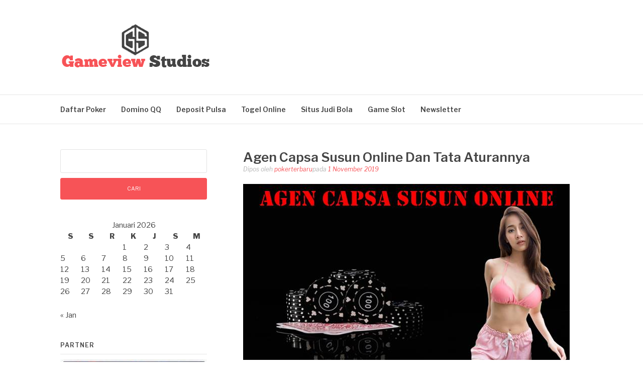

--- FILE ---
content_type: text/html; charset=UTF-8
request_url: http://www.gameviewstudios.com/agen-capsa-susun-online-dan-tata-aturannya/
body_size: 13565
content:
<!DOCTYPE html>
<html lang="id" prefix="og: https://ogp.me/ns#">
<head>
<meta charset="UTF-8">
<meta name="viewport" content="width=device-width, initial-scale=1">
<link rel="profile" href="http://gmpg.org/xfn/11">
<link rel="pingback" href="http://www.gameviewstudios.com/xmlrpc.php">


<!-- Optimasi Mesin Pencari oleh Rank Math - https://rankmath.com/ -->
<title>Agen Capsa Susun Online Dan Tata Aturannya - Daftar Poker IDN</title>
<meta name="description" content="permainan agen capsa susun online memiliki banyak pemain didalamnya serta banyak di minati oleh pemula dan profesional dan bukan hanya masyarakat Indonesia"/>
<meta name="robots" content="follow, index, max-snippet:-1, max-video-preview:-1, max-image-preview:large"/>
<link rel="canonical" href="http://www.gameviewstudios.com/agen-capsa-susun-online-dan-tata-aturannya/" />
<meta property="og:locale" content="id_ID" />
<meta property="og:type" content="article" />
<meta property="og:title" content="Agen Capsa Susun Online Dan Tata Aturannya - Daftar Poker IDN" />
<meta property="og:description" content="permainan agen capsa susun online memiliki banyak pemain didalamnya serta banyak di minati oleh pemula dan profesional dan bukan hanya masyarakat Indonesia" />
<meta property="og:url" content="http://www.gameviewstudios.com/agen-capsa-susun-online-dan-tata-aturannya/" />
<meta property="article:tag" content="agen judi" />
<meta property="article:tag" content="bandar judi" />
<meta property="article:tag" content="capsa susun" />
<meta property="article:tag" content="capsa susun online" />
<meta property="article:tag" content="daftar capsa susun" />
<meta property="article:tag" content="idnplay" />
<meta property="article:tag" content="judi online" />
<meta property="article:tag" content="situs capsa susun" />
<meta property="article:tag" content="situs judi" />
<meta property="article:section" content="Daftar Poker" />
<meta property="og:updated_time" content="2020-03-24T16:25:15+07:00" />
<meta property="og:image" content="http://www.gameviewstudios.com/wp-content/uploads/2019/11/Agen-Capsa-Susun-Online-Dan-Tata-Aturannya0.jpg" />
<meta property="og:image:width" content="650" />
<meta property="og:image:height" content="350" />
<meta property="og:image:alt" content="Agen Capsa Susun Online Dan Tata Aturannya" />
<meta property="og:image:type" content="image/jpeg" />
<meta property="article:published_time" content="2019-11-01T13:09:32+07:00" />
<meta property="article:modified_time" content="2020-03-24T16:25:15+07:00" />
<meta name="twitter:card" content="summary_large_image" />
<meta name="twitter:title" content="Agen Capsa Susun Online Dan Tata Aturannya - Daftar Poker IDN" />
<meta name="twitter:description" content="permainan agen capsa susun online memiliki banyak pemain didalamnya serta banyak di minati oleh pemula dan profesional dan bukan hanya masyarakat Indonesia" />
<meta name="twitter:image" content="http://www.gameviewstudios.com/wp-content/uploads/2019/11/Agen-Capsa-Susun-Online-Dan-Tata-Aturannya0.jpg" />
<meta name="twitter:label1" content="Ditulis oleh" />
<meta name="twitter:data1" content="pokerterbaru" />
<meta name="twitter:label2" content="Waktunya membaca" />
<meta name="twitter:data2" content="3 menit" />
<script type="application/ld+json" class="rank-math-schema">{"@context":"https://schema.org","@graph":[{"@type":"Organization","@id":"http://www.gameviewstudios.com/#organization","name":"Daftar Poker &amp; Domino QQ Online Pakai Pulsa Terbaru Indonesia"},{"@type":"WebSite","@id":"http://www.gameviewstudios.com/#website","url":"http://www.gameviewstudios.com","publisher":{"@id":"http://www.gameviewstudios.com/#organization"},"inLanguage":"id"},{"@type":"ImageObject","@id":"http://www.gameviewstudios.com/wp-content/uploads/2019/11/Agen-Capsa-Susun-Online-Dan-Tata-Aturannya0.jpg","url":"http://www.gameviewstudios.com/wp-content/uploads/2019/11/Agen-Capsa-Susun-Online-Dan-Tata-Aturannya0.jpg","width":"650","height":"350","caption":"Agen Capsa Susun Online Dan Tata Aturannya","inLanguage":"id"},{"@type":"WebPage","@id":"http://www.gameviewstudios.com/agen-capsa-susun-online-dan-tata-aturannya/#webpage","url":"http://www.gameviewstudios.com/agen-capsa-susun-online-dan-tata-aturannya/","name":"Agen Capsa Susun Online Dan Tata Aturannya - Daftar Poker IDN","datePublished":"2019-11-01T13:09:32+07:00","dateModified":"2020-03-24T16:25:15+07:00","isPartOf":{"@id":"http://www.gameviewstudios.com/#website"},"primaryImageOfPage":{"@id":"http://www.gameviewstudios.com/wp-content/uploads/2019/11/Agen-Capsa-Susun-Online-Dan-Tata-Aturannya0.jpg"},"inLanguage":"id"},{"@type":"Person","@id":"http://www.gameviewstudios.com/author/pokerterbaru/","name":"pokerterbaru","url":"http://www.gameviewstudios.com/author/pokerterbaru/","image":{"@type":"ImageObject","@id":"http://1.gravatar.com/avatar/add4aa8169cfe1807460ac70e03c1fa1?s=96&amp;d=mm&amp;r=g","url":"http://1.gravatar.com/avatar/add4aa8169cfe1807460ac70e03c1fa1?s=96&amp;d=mm&amp;r=g","caption":"pokerterbaru","inLanguage":"id"},"worksFor":{"@id":"http://www.gameviewstudios.com/#organization"}},{"@type":"BlogPosting","headline":"Agen Capsa Susun Online Dan Tata Aturannya - Daftar Poker IDN","keywords":"agen capsa susun online","datePublished":"2019-11-01T13:09:32+07:00","dateModified":"2020-03-24T16:25:15+07:00","author":{"@id":"http://www.gameviewstudios.com/author/pokerterbaru/","name":"pokerterbaru"},"publisher":{"@id":"http://www.gameviewstudios.com/#organization"},"description":"permainan agen capsa susun online memiliki banyak pemain didalamnya serta banyak di minati oleh pemula dan profesional dan bukan hanya masyarakat Indonesia","name":"Agen Capsa Susun Online Dan Tata Aturannya - Daftar Poker IDN","@id":"http://www.gameviewstudios.com/agen-capsa-susun-online-dan-tata-aturannya/#richSnippet","isPartOf":{"@id":"http://www.gameviewstudios.com/agen-capsa-susun-online-dan-tata-aturannya/#webpage"},"image":{"@id":"http://www.gameviewstudios.com/wp-content/uploads/2019/11/Agen-Capsa-Susun-Online-Dan-Tata-Aturannya0.jpg"},"inLanguage":"id","mainEntityOfPage":{"@id":"http://www.gameviewstudios.com/agen-capsa-susun-online-dan-tata-aturannya/#webpage"}}]}</script>
<!-- /Plugin WordPress Rank Math SEO -->

<link rel="amphtml" href="http://www.gameviewstudios.com/agen-capsa-susun-online-dan-tata-aturannya/amp/" /><meta name="generator" content="AMP for WP 1.1.11"/><link rel='dns-prefetch' href='//widgetlogic.org' />
<link rel='dns-prefetch' href='//fonts.googleapis.com' />
<script type="text/javascript">
/* <![CDATA[ */
window._wpemojiSettings = {"baseUrl":"https:\/\/s.w.org\/images\/core\/emoji\/15.0.3\/72x72\/","ext":".png","svgUrl":"https:\/\/s.w.org\/images\/core\/emoji\/15.0.3\/svg\/","svgExt":".svg","source":{"concatemoji":"http:\/\/www.gameviewstudios.com\/wp-includes\/js\/wp-emoji-release.min.js?ver=6dac05ce7917f37e0c34bd68ccc8c16e"}};
/*! This file is auto-generated */
!function(i,n){var o,s,e;function c(e){try{var t={supportTests:e,timestamp:(new Date).valueOf()};sessionStorage.setItem(o,JSON.stringify(t))}catch(e){}}function p(e,t,n){e.clearRect(0,0,e.canvas.width,e.canvas.height),e.fillText(t,0,0);var t=new Uint32Array(e.getImageData(0,0,e.canvas.width,e.canvas.height).data),r=(e.clearRect(0,0,e.canvas.width,e.canvas.height),e.fillText(n,0,0),new Uint32Array(e.getImageData(0,0,e.canvas.width,e.canvas.height).data));return t.every(function(e,t){return e===r[t]})}function u(e,t,n){switch(t){case"flag":return n(e,"\ud83c\udff3\ufe0f\u200d\u26a7\ufe0f","\ud83c\udff3\ufe0f\u200b\u26a7\ufe0f")?!1:!n(e,"\ud83c\uddfa\ud83c\uddf3","\ud83c\uddfa\u200b\ud83c\uddf3")&&!n(e,"\ud83c\udff4\udb40\udc67\udb40\udc62\udb40\udc65\udb40\udc6e\udb40\udc67\udb40\udc7f","\ud83c\udff4\u200b\udb40\udc67\u200b\udb40\udc62\u200b\udb40\udc65\u200b\udb40\udc6e\u200b\udb40\udc67\u200b\udb40\udc7f");case"emoji":return!n(e,"\ud83d\udc26\u200d\u2b1b","\ud83d\udc26\u200b\u2b1b")}return!1}function f(e,t,n){var r="undefined"!=typeof WorkerGlobalScope&&self instanceof WorkerGlobalScope?new OffscreenCanvas(300,150):i.createElement("canvas"),a=r.getContext("2d",{willReadFrequently:!0}),o=(a.textBaseline="top",a.font="600 32px Arial",{});return e.forEach(function(e){o[e]=t(a,e,n)}),o}function t(e){var t=i.createElement("script");t.src=e,t.defer=!0,i.head.appendChild(t)}"undefined"!=typeof Promise&&(o="wpEmojiSettingsSupports",s=["flag","emoji"],n.supports={everything:!0,everythingExceptFlag:!0},e=new Promise(function(e){i.addEventListener("DOMContentLoaded",e,{once:!0})}),new Promise(function(t){var n=function(){try{var e=JSON.parse(sessionStorage.getItem(o));if("object"==typeof e&&"number"==typeof e.timestamp&&(new Date).valueOf()<e.timestamp+604800&&"object"==typeof e.supportTests)return e.supportTests}catch(e){}return null}();if(!n){if("undefined"!=typeof Worker&&"undefined"!=typeof OffscreenCanvas&&"undefined"!=typeof URL&&URL.createObjectURL&&"undefined"!=typeof Blob)try{var e="postMessage("+f.toString()+"("+[JSON.stringify(s),u.toString(),p.toString()].join(",")+"));",r=new Blob([e],{type:"text/javascript"}),a=new Worker(URL.createObjectURL(r),{name:"wpTestEmojiSupports"});return void(a.onmessage=function(e){c(n=e.data),a.terminate(),t(n)})}catch(e){}c(n=f(s,u,p))}t(n)}).then(function(e){for(var t in e)n.supports[t]=e[t],n.supports.everything=n.supports.everything&&n.supports[t],"flag"!==t&&(n.supports.everythingExceptFlag=n.supports.everythingExceptFlag&&n.supports[t]);n.supports.everythingExceptFlag=n.supports.everythingExceptFlag&&!n.supports.flag,n.DOMReady=!1,n.readyCallback=function(){n.DOMReady=!0}}).then(function(){return e}).then(function(){var e;n.supports.everything||(n.readyCallback(),(e=n.source||{}).concatemoji?t(e.concatemoji):e.wpemoji&&e.twemoji&&(t(e.twemoji),t(e.wpemoji)))}))}((window,document),window._wpemojiSettings);
/* ]]> */
</script>
<style id='wp-emoji-styles-inline-css' type='text/css'>

	img.wp-smiley, img.emoji {
		display: inline !important;
		border: none !important;
		box-shadow: none !important;
		height: 1em !important;
		width: 1em !important;
		margin: 0 0.07em !important;
		vertical-align: -0.1em !important;
		background: none !important;
		padding: 0 !important;
	}
</style>
<link rel='stylesheet' id='wp-block-library-css' href='http://www.gameviewstudios.com/wp-includes/css/dist/block-library/style.min.css?ver=6dac05ce7917f37e0c34bd68ccc8c16e' type='text/css' media='all' />
<style id='wp-block-library-theme-inline-css' type='text/css'>
.wp-block-audio :where(figcaption){color:#555;font-size:13px;text-align:center}.is-dark-theme .wp-block-audio :where(figcaption){color:#ffffffa6}.wp-block-audio{margin:0 0 1em}.wp-block-code{border:1px solid #ccc;border-radius:4px;font-family:Menlo,Consolas,monaco,monospace;padding:.8em 1em}.wp-block-embed :where(figcaption){color:#555;font-size:13px;text-align:center}.is-dark-theme .wp-block-embed :where(figcaption){color:#ffffffa6}.wp-block-embed{margin:0 0 1em}.blocks-gallery-caption{color:#555;font-size:13px;text-align:center}.is-dark-theme .blocks-gallery-caption{color:#ffffffa6}:root :where(.wp-block-image figcaption){color:#555;font-size:13px;text-align:center}.is-dark-theme :root :where(.wp-block-image figcaption){color:#ffffffa6}.wp-block-image{margin:0 0 1em}.wp-block-pullquote{border-bottom:4px solid;border-top:4px solid;color:currentColor;margin-bottom:1.75em}.wp-block-pullquote cite,.wp-block-pullquote footer,.wp-block-pullquote__citation{color:currentColor;font-size:.8125em;font-style:normal;text-transform:uppercase}.wp-block-quote{border-left:.25em solid;margin:0 0 1.75em;padding-left:1em}.wp-block-quote cite,.wp-block-quote footer{color:currentColor;font-size:.8125em;font-style:normal;position:relative}.wp-block-quote.has-text-align-right{border-left:none;border-right:.25em solid;padding-left:0;padding-right:1em}.wp-block-quote.has-text-align-center{border:none;padding-left:0}.wp-block-quote.is-large,.wp-block-quote.is-style-large,.wp-block-quote.is-style-plain{border:none}.wp-block-search .wp-block-search__label{font-weight:700}.wp-block-search__button{border:1px solid #ccc;padding:.375em .625em}:where(.wp-block-group.has-background){padding:1.25em 2.375em}.wp-block-separator.has-css-opacity{opacity:.4}.wp-block-separator{border:none;border-bottom:2px solid;margin-left:auto;margin-right:auto}.wp-block-separator.has-alpha-channel-opacity{opacity:1}.wp-block-separator:not(.is-style-wide):not(.is-style-dots){width:100px}.wp-block-separator.has-background:not(.is-style-dots){border-bottom:none;height:1px}.wp-block-separator.has-background:not(.is-style-wide):not(.is-style-dots){height:2px}.wp-block-table{margin:0 0 1em}.wp-block-table td,.wp-block-table th{word-break:normal}.wp-block-table :where(figcaption){color:#555;font-size:13px;text-align:center}.is-dark-theme .wp-block-table :where(figcaption){color:#ffffffa6}.wp-block-video :where(figcaption){color:#555;font-size:13px;text-align:center}.is-dark-theme .wp-block-video :where(figcaption){color:#ffffffa6}.wp-block-video{margin:0 0 1em}:root :where(.wp-block-template-part.has-background){margin-bottom:0;margin-top:0;padding:1.25em 2.375em}
</style>
<link rel='stylesheet' id='block-widget-css' href='http://www.gameviewstudios.com/wp-content/plugins/widget-logic/block_widget/css/widget.css?ver=1768235879' type='text/css' media='all' />
<style id='classic-theme-styles-inline-css' type='text/css'>
/*! This file is auto-generated */
.wp-block-button__link{color:#fff;background-color:#32373c;border-radius:9999px;box-shadow:none;text-decoration:none;padding:calc(.667em + 2px) calc(1.333em + 2px);font-size:1.125em}.wp-block-file__button{background:#32373c;color:#fff;text-decoration:none}
</style>
<style id='global-styles-inline-css' type='text/css'>
:root{--wp--preset--aspect-ratio--square: 1;--wp--preset--aspect-ratio--4-3: 4/3;--wp--preset--aspect-ratio--3-4: 3/4;--wp--preset--aspect-ratio--3-2: 3/2;--wp--preset--aspect-ratio--2-3: 2/3;--wp--preset--aspect-ratio--16-9: 16/9;--wp--preset--aspect-ratio--9-16: 9/16;--wp--preset--color--black: #000000;--wp--preset--color--cyan-bluish-gray: #abb8c3;--wp--preset--color--white: #ffffff;--wp--preset--color--pale-pink: #f78da7;--wp--preset--color--vivid-red: #cf2e2e;--wp--preset--color--luminous-vivid-orange: #ff6900;--wp--preset--color--luminous-vivid-amber: #fcb900;--wp--preset--color--light-green-cyan: #7bdcb5;--wp--preset--color--vivid-green-cyan: #00d084;--wp--preset--color--pale-cyan-blue: #8ed1fc;--wp--preset--color--vivid-cyan-blue: #0693e3;--wp--preset--color--vivid-purple: #9b51e0;--wp--preset--gradient--vivid-cyan-blue-to-vivid-purple: linear-gradient(135deg,rgba(6,147,227,1) 0%,rgb(155,81,224) 100%);--wp--preset--gradient--light-green-cyan-to-vivid-green-cyan: linear-gradient(135deg,rgb(122,220,180) 0%,rgb(0,208,130) 100%);--wp--preset--gradient--luminous-vivid-amber-to-luminous-vivid-orange: linear-gradient(135deg,rgba(252,185,0,1) 0%,rgba(255,105,0,1) 100%);--wp--preset--gradient--luminous-vivid-orange-to-vivid-red: linear-gradient(135deg,rgba(255,105,0,1) 0%,rgb(207,46,46) 100%);--wp--preset--gradient--very-light-gray-to-cyan-bluish-gray: linear-gradient(135deg,rgb(238,238,238) 0%,rgb(169,184,195) 100%);--wp--preset--gradient--cool-to-warm-spectrum: linear-gradient(135deg,rgb(74,234,220) 0%,rgb(151,120,209) 20%,rgb(207,42,186) 40%,rgb(238,44,130) 60%,rgb(251,105,98) 80%,rgb(254,248,76) 100%);--wp--preset--gradient--blush-light-purple: linear-gradient(135deg,rgb(255,206,236) 0%,rgb(152,150,240) 100%);--wp--preset--gradient--blush-bordeaux: linear-gradient(135deg,rgb(254,205,165) 0%,rgb(254,45,45) 50%,rgb(107,0,62) 100%);--wp--preset--gradient--luminous-dusk: linear-gradient(135deg,rgb(255,203,112) 0%,rgb(199,81,192) 50%,rgb(65,88,208) 100%);--wp--preset--gradient--pale-ocean: linear-gradient(135deg,rgb(255,245,203) 0%,rgb(182,227,212) 50%,rgb(51,167,181) 100%);--wp--preset--gradient--electric-grass: linear-gradient(135deg,rgb(202,248,128) 0%,rgb(113,206,126) 100%);--wp--preset--gradient--midnight: linear-gradient(135deg,rgb(2,3,129) 0%,rgb(40,116,252) 100%);--wp--preset--font-size--small: 13px;--wp--preset--font-size--medium: 20px;--wp--preset--font-size--large: 36px;--wp--preset--font-size--x-large: 42px;--wp--preset--spacing--20: 0.44rem;--wp--preset--spacing--30: 0.67rem;--wp--preset--spacing--40: 1rem;--wp--preset--spacing--50: 1.5rem;--wp--preset--spacing--60: 2.25rem;--wp--preset--spacing--70: 3.38rem;--wp--preset--spacing--80: 5.06rem;--wp--preset--shadow--natural: 6px 6px 9px rgba(0, 0, 0, 0.2);--wp--preset--shadow--deep: 12px 12px 50px rgba(0, 0, 0, 0.4);--wp--preset--shadow--sharp: 6px 6px 0px rgba(0, 0, 0, 0.2);--wp--preset--shadow--outlined: 6px 6px 0px -3px rgba(255, 255, 255, 1), 6px 6px rgba(0, 0, 0, 1);--wp--preset--shadow--crisp: 6px 6px 0px rgba(0, 0, 0, 1);}:where(.is-layout-flex){gap: 0.5em;}:where(.is-layout-grid){gap: 0.5em;}body .is-layout-flex{display: flex;}.is-layout-flex{flex-wrap: wrap;align-items: center;}.is-layout-flex > :is(*, div){margin: 0;}body .is-layout-grid{display: grid;}.is-layout-grid > :is(*, div){margin: 0;}:where(.wp-block-columns.is-layout-flex){gap: 2em;}:where(.wp-block-columns.is-layout-grid){gap: 2em;}:where(.wp-block-post-template.is-layout-flex){gap: 1.25em;}:where(.wp-block-post-template.is-layout-grid){gap: 1.25em;}.has-black-color{color: var(--wp--preset--color--black) !important;}.has-cyan-bluish-gray-color{color: var(--wp--preset--color--cyan-bluish-gray) !important;}.has-white-color{color: var(--wp--preset--color--white) !important;}.has-pale-pink-color{color: var(--wp--preset--color--pale-pink) !important;}.has-vivid-red-color{color: var(--wp--preset--color--vivid-red) !important;}.has-luminous-vivid-orange-color{color: var(--wp--preset--color--luminous-vivid-orange) !important;}.has-luminous-vivid-amber-color{color: var(--wp--preset--color--luminous-vivid-amber) !important;}.has-light-green-cyan-color{color: var(--wp--preset--color--light-green-cyan) !important;}.has-vivid-green-cyan-color{color: var(--wp--preset--color--vivid-green-cyan) !important;}.has-pale-cyan-blue-color{color: var(--wp--preset--color--pale-cyan-blue) !important;}.has-vivid-cyan-blue-color{color: var(--wp--preset--color--vivid-cyan-blue) !important;}.has-vivid-purple-color{color: var(--wp--preset--color--vivid-purple) !important;}.has-black-background-color{background-color: var(--wp--preset--color--black) !important;}.has-cyan-bluish-gray-background-color{background-color: var(--wp--preset--color--cyan-bluish-gray) !important;}.has-white-background-color{background-color: var(--wp--preset--color--white) !important;}.has-pale-pink-background-color{background-color: var(--wp--preset--color--pale-pink) !important;}.has-vivid-red-background-color{background-color: var(--wp--preset--color--vivid-red) !important;}.has-luminous-vivid-orange-background-color{background-color: var(--wp--preset--color--luminous-vivid-orange) !important;}.has-luminous-vivid-amber-background-color{background-color: var(--wp--preset--color--luminous-vivid-amber) !important;}.has-light-green-cyan-background-color{background-color: var(--wp--preset--color--light-green-cyan) !important;}.has-vivid-green-cyan-background-color{background-color: var(--wp--preset--color--vivid-green-cyan) !important;}.has-pale-cyan-blue-background-color{background-color: var(--wp--preset--color--pale-cyan-blue) !important;}.has-vivid-cyan-blue-background-color{background-color: var(--wp--preset--color--vivid-cyan-blue) !important;}.has-vivid-purple-background-color{background-color: var(--wp--preset--color--vivid-purple) !important;}.has-black-border-color{border-color: var(--wp--preset--color--black) !important;}.has-cyan-bluish-gray-border-color{border-color: var(--wp--preset--color--cyan-bluish-gray) !important;}.has-white-border-color{border-color: var(--wp--preset--color--white) !important;}.has-pale-pink-border-color{border-color: var(--wp--preset--color--pale-pink) !important;}.has-vivid-red-border-color{border-color: var(--wp--preset--color--vivid-red) !important;}.has-luminous-vivid-orange-border-color{border-color: var(--wp--preset--color--luminous-vivid-orange) !important;}.has-luminous-vivid-amber-border-color{border-color: var(--wp--preset--color--luminous-vivid-amber) !important;}.has-light-green-cyan-border-color{border-color: var(--wp--preset--color--light-green-cyan) !important;}.has-vivid-green-cyan-border-color{border-color: var(--wp--preset--color--vivid-green-cyan) !important;}.has-pale-cyan-blue-border-color{border-color: var(--wp--preset--color--pale-cyan-blue) !important;}.has-vivid-cyan-blue-border-color{border-color: var(--wp--preset--color--vivid-cyan-blue) !important;}.has-vivid-purple-border-color{border-color: var(--wp--preset--color--vivid-purple) !important;}.has-vivid-cyan-blue-to-vivid-purple-gradient-background{background: var(--wp--preset--gradient--vivid-cyan-blue-to-vivid-purple) !important;}.has-light-green-cyan-to-vivid-green-cyan-gradient-background{background: var(--wp--preset--gradient--light-green-cyan-to-vivid-green-cyan) !important;}.has-luminous-vivid-amber-to-luminous-vivid-orange-gradient-background{background: var(--wp--preset--gradient--luminous-vivid-amber-to-luminous-vivid-orange) !important;}.has-luminous-vivid-orange-to-vivid-red-gradient-background{background: var(--wp--preset--gradient--luminous-vivid-orange-to-vivid-red) !important;}.has-very-light-gray-to-cyan-bluish-gray-gradient-background{background: var(--wp--preset--gradient--very-light-gray-to-cyan-bluish-gray) !important;}.has-cool-to-warm-spectrum-gradient-background{background: var(--wp--preset--gradient--cool-to-warm-spectrum) !important;}.has-blush-light-purple-gradient-background{background: var(--wp--preset--gradient--blush-light-purple) !important;}.has-blush-bordeaux-gradient-background{background: var(--wp--preset--gradient--blush-bordeaux) !important;}.has-luminous-dusk-gradient-background{background: var(--wp--preset--gradient--luminous-dusk) !important;}.has-pale-ocean-gradient-background{background: var(--wp--preset--gradient--pale-ocean) !important;}.has-electric-grass-gradient-background{background: var(--wp--preset--gradient--electric-grass) !important;}.has-midnight-gradient-background{background: var(--wp--preset--gradient--midnight) !important;}.has-small-font-size{font-size: var(--wp--preset--font-size--small) !important;}.has-medium-font-size{font-size: var(--wp--preset--font-size--medium) !important;}.has-large-font-size{font-size: var(--wp--preset--font-size--large) !important;}.has-x-large-font-size{font-size: var(--wp--preset--font-size--x-large) !important;}
:where(.wp-block-post-template.is-layout-flex){gap: 1.25em;}:where(.wp-block-post-template.is-layout-grid){gap: 1.25em;}
:where(.wp-block-columns.is-layout-flex){gap: 2em;}:where(.wp-block-columns.is-layout-grid){gap: 2em;}
:root :where(.wp-block-pullquote){font-size: 1.5em;line-height: 1.6;}
</style>
<link rel='stylesheet' id='contact-form-7-css' href='http://www.gameviewstudios.com/wp-content/plugins/contact-form-7/includes/css/styles.css?ver=6.0.6' type='text/css' media='all' />
<link rel='stylesheet' id='SFSImainCss-css' href='http://www.gameviewstudios.com/wp-content/plugins/ultimate-social-media-icons/css/sfsi-style.css?ver=2.9.6' type='text/css' media='all' />
<link rel='stylesheet' id='fashify-fonts-css' href='https://fonts.googleapis.com/css?family=Libre+Franklin%3A300%2C300i%2C400%2C400i%2C600%2C600i%2C800%2C800i&#038;subset=latin%2Clatin-ext' type='text/css' media='all' />
<link rel='stylesheet' id='font-awesome-css' href='http://www.gameviewstudios.com/wp-content/themes/fashify/assets/css/font-awesome.min.css?ver=4.5' type='text/css' media='all' />
<link rel='stylesheet' id='fashify-style-css' href='http://www.gameviewstudios.com/wp-content/themes/fashify/style.css?ver=6dac05ce7917f37e0c34bd68ccc8c16e' type='text/css' media='all' />
<style id='fashify-style-inline-css' type='text/css'>

				.entry-meta a,
				.main-navigation a:hover,
				.main-navigation .current-menu-item > a,
				.main-navigation .current-menu-ancestor > a,
				.widget_tag_cloud a:hover,
                a:hover,
				.social-links ul a:hover::before
				 {
					 color : #f75357;
				 }
				.wp-block-search .wp-block-search__button,
				button, input[type="button"], input[type="reset"], input[type="submit"]{
                    background: #f75357;
					border-color : #f75357;
                }
				.widget_tag_cloud a:hover { border-color : #f75357;}
                .main-navigation a,
				h1.entry-title,
				.widget-title,
				.footer-staff-picks h3,
				.navigation .current
				{
                	color: #444;
                }
                button:hover, input[type="button"]:hover,
				input[type="reset"]:hover,
				input[type="submit"]:hover {
                        background: #444;
						border-color: #444;
                }
</style>
<script type="text/javascript" src="http://www.gameviewstudios.com/wp-includes/js/jquery/jquery.min.js?ver=3.7.1" id="jquery-core-js"></script>
<script type="text/javascript" src="http://www.gameviewstudios.com/wp-includes/js/jquery/jquery-migrate.min.js?ver=3.4.1" id="jquery-migrate-js"></script>
<link rel="https://api.w.org/" href="http://www.gameviewstudios.com/wp-json/" /><link rel="alternate" title="JSON" type="application/json" href="http://www.gameviewstudios.com/wp-json/wp/v2/posts/26" /><link rel="EditURI" type="application/rsd+xml" title="RSD" href="http://www.gameviewstudios.com/xmlrpc.php?rsd" />

<link rel='shortlink' href='http://www.gameviewstudios.com/?p=26' />
<link rel="alternate" title="oEmbed (JSON)" type="application/json+oembed" href="http://www.gameviewstudios.com/wp-json/oembed/1.0/embed?url=http%3A%2F%2Fwww.gameviewstudios.com%2Fagen-capsa-susun-online-dan-tata-aturannya%2F" />
<link rel="alternate" title="oEmbed (XML)" type="text/xml+oembed" href="http://www.gameviewstudios.com/wp-json/oembed/1.0/embed?url=http%3A%2F%2Fwww.gameviewstudios.com%2Fagen-capsa-susun-online-dan-tata-aturannya%2F&#038;format=xml" />
<meta name="follow.[base64]" content="fKEMhLRbhCY7FmslQuQ2"/>	<style type="text/css">
			.site-title,
		.site-description {
			position: absolute;
			clip: rect(1px, 1px, 1px, 1px);
		}
		</style>
	<link rel="icon" href="http://www.gameviewstudios.com/wp-content/uploads/2019/10/fav1-150x150.png" sizes="32x32" />
<link rel="icon" href="http://www.gameviewstudios.com/wp-content/uploads/2019/10/fav1-229x229.png" sizes="192x192" />
<link rel="apple-touch-icon" href="http://www.gameviewstudios.com/wp-content/uploads/2019/10/fav1-229x229.png" />
<meta name="msapplication-TileImage" content="http://www.gameviewstudios.com/wp-content/uploads/2019/10/fav1.png" />
</head>

<body class="post-template-default single single-post postid-26 single-format-standard wp-custom-logo wp-embed-responsive sfsi_actvite_theme_default">


<div id="page" class="site">
	<a class="skip-link screen-reader-text" href="#main">Lompat ke konten</a>

	<header id="masthead" class="site-header" role="banner">
		<div class="container">

			<div class="site-branding">

								<div class="site-logo">
					<a href="http://www.gameviewstudios.com/" class="custom-logo-link" rel="home"><img width="300" height="92" src="http://www.gameviewstudios.com/wp-content/uploads/2019/10/logo1.png" class="custom-logo" alt="Daftar Poker &amp; Domino QQ Online Pakai Pulsa Terbaru Indonesia" decoding="async" /></a>				</div>
				
									<p class="site-title"><a href="http://www.gameviewstudios.com/" rel="home">Daftar Poker &amp; Domino QQ Online Pakai Pulsa Terbaru Indonesia</a></p>
				
			</div><!-- .site-branding -->

			<div class="social-menu">
							</div>

		</div>

	</header><!-- #masthead -->

	<nav id="site-navigation" class="main-navigation" role="navigation">
		<div class="container">

			<button class="menu-toggle" aria-controls="top-menu" aria-expanded="false">Menu</button>
			<div class="menu-menu-container"><ul id="primary-menu" class="menu"><li id="menu-item-23" class="menu-item menu-item-type-taxonomy menu-item-object-category current-post-ancestor current-menu-parent current-post-parent menu-item-23"><a href="http://www.gameviewstudios.com/category/daftar-poker/">Daftar Poker</a></li>
<li id="menu-item-24" class="menu-item menu-item-type-taxonomy menu-item-object-category menu-item-24"><a href="http://www.gameviewstudios.com/category/domino-qq/">Domino QQ</a></li>
<li id="menu-item-25" class="menu-item menu-item-type-taxonomy menu-item-object-category menu-item-25"><a href="http://www.gameviewstudios.com/category/deposit-pulsa/">Deposit Pulsa</a></li>
<li id="menu-item-75" class="menu-item menu-item-type-taxonomy menu-item-object-category menu-item-75"><a href="http://www.gameviewstudios.com/category/togel-online/">Togel Online</a></li>
<li id="menu-item-81" class="menu-item menu-item-type-taxonomy menu-item-object-category menu-item-81"><a href="http://www.gameviewstudios.com/category/situs-judi-bola/">Situs Judi Bola</a></li>
<li id="menu-item-86" class="menu-item menu-item-type-taxonomy menu-item-object-category menu-item-86"><a href="http://www.gameviewstudios.com/category/game-slot/">Game Slot</a></li>
<li id="menu-item-20" class="menu-item menu-item-type-post_type menu-item-object-page menu-item-20"><a href="http://www.gameviewstudios.com/newsletter/">Newsletter</a></li>
</ul></div>
		</div>
	</nav><!-- #site-navigation -->

	<div id="content" class="site-content">

<div class="container left-sidebar">
	<div id="primary" class="content-area">
		<main id="main" class="site-main" role="main">

		<article id="post-26" class="post-26 post type-post status-publish format-standard has-post-thumbnail hentry category-daftar-poker tag-agen-judi tag-bandar-judi tag-capsa-susun tag-capsa-susun-online tag-daftar-capsa-susun tag-idnplay tag-judi-online tag-situs-capsa-susun tag-situs-judi">
	<header class="entry-header">
		<h1 class="entry-title">Agen Capsa Susun Online Dan Tata Aturannya</h1>
		<div class="entry-meta">
			<span class="byline"> Dipos oleh <span class="author vcard"><a class="url fn n" href="http://www.gameviewstudios.com/author/pokerterbaru/">pokerterbaru</a></span></span><span class="posted-on">pada <a href="http://www.gameviewstudios.com/agen-capsa-susun-online-dan-tata-aturannya/" rel="bookmark"><time class="entry-date published" datetime="2019-11-01T13:09:32+07:00">1 November 2019</time><time class="updated" datetime="2020-03-24T16:25:15+07:00">24 Maret 2020</time></a></span>		</div><!-- .entry-meta -->
	</header><!-- .entry-header -->

        <div class="entry-thumb">
        <img width="650" height="350" src="http://www.gameviewstudios.com/wp-content/uploads/2019/11/Agen-Capsa-Susun-Online-Dan-Tata-Aturannya0.jpg" class="attachment-full size-full wp-post-image" alt="Agen Capsa Susun Online Dan Tata Aturannya" decoding="async" fetchpriority="high" srcset="http://www.gameviewstudios.com/wp-content/uploads/2019/11/Agen-Capsa-Susun-Online-Dan-Tata-Aturannya0.jpg 650w, http://www.gameviewstudios.com/wp-content/uploads/2019/11/Agen-Capsa-Susun-Online-Dan-Tata-Aturannya0-300x162.jpg 300w" sizes="(max-width: 650px) 100vw, 650px" />    </div>
    
	<div class="entry-content">
		<p style="text-align: justify;"><a href="http://www.gameviewstudios.com/agen-capsa-susun-online-dan-tata-aturannya/"><strong>Agen Capsa Susun Online</strong></a> Dan Tata Aturannya &#8211; Siapa yang tidak tahu permainan judi poker. Semua pasti sudah tahu apa itu permainan judi poker. Dari yang tidak pernah bermain sampai yang sudah sering bermain pasti mengenal permainan yang satu ini sebab sudah tersebar diberbagai dunia digital. Permainan judi poker ini memiliki banyak pemain didalamnya dan bukan hanya masyarakat Indonesia. Yang terlibat dalam permainan ini akan tetapi sampai mancanegara pun ikut andil didalam permainan ini. Sebab memang pada awal mulanya permainan judi poker ini dibawah oleh orang luar negeri datang masuk ke Indonesia.</p>
<h2 style="text-align: center;">Agen Capsa Susun Online Dan Tata Aturannya</h2>
<p style="text-align: justify;">Makanya tidak heran jika permainan judi ini sudah menjamur kemana-mana di seluruh penjuru dunia. Meskipun permainan ini tidak lega diseluruh Negara. Akan tetapi tetap saja bisa dimainkan dengan mudahnya diberbagai Negara yang melarang permainan judi ini. Salah satu Negara yang melarang adalah Negara kita sendiri yaitu Indonesia akan tetapi. Buktinya semakin banyak agen judi poker online ini yang berkeliaran bebas di dunia maya. Dan hal itu yang membuat para pemainnya tidak perlu susah payah untuk pergi ke casino luar negeri hanya untuk bermain judi saja.</p>
<p style="text-align: justify;">Bagi anda yang hanya mengetahui judi poker secara umum. Ternyata judi poker ada beberapa jenis permainan didalamnya. Sehingga anda bisa dengan bebas memilih mau bermain jenis permainan poker yang mana sesuai dengan keinginan dan kemampuan anda.</p>
<p style="text-align: justify;">Beberapa jenis itu diantaranya adalah judi capsa susun, domino, bandarq, super ten, omaha, ceme dan masih banyak lagi. Namun, dari beberapa jenis permainan poker online tersebut pasti ada beberapa jenis permainan yang menjadi favorit bagi para pemain. Dan salah satu permainan yang favorit dikalangan pemain yaitu permainan judi capsa susun online.</p>
<p style="text-align: justify;">Permainan judi capsa susun online ini memiliki kelebihan yaitu bisa memberikan banyak jalan untuk bisa menang bagi para pemain-pemainnya. Sehingga mungkin inilah yang membuat permainan judi capsa susun online ini diminati oleh banyak pemain. Apabila anda masih belum begitu paham pada saat bermain permainan ini maupun bagi anda yang pemula. Dibawah ini ada peraturan-peraturan yang bisa anda ikuti pada saat akan bermain permainan <a href="http://www.gameviewstudios.com/">judi capsa susun online</a> ini.</p>
<h3 style="text-align: center;">Cara Dan Aturan Dalam Bermain</h3>
<p style="text-align: justify;">Hanya dapat dimainkan sebanyak 4 pemain saja didalam permainan judi capsa susun online ini, didalam 1 meja taruhan. Jika anda mendapati meja yang sudah terisi penuh, anda jangan berkecil hati tidak bisa memainkannya. Sebab para agen judi sudah menyediakan beberapa meja taruhan didalam permainan judi capsa susun sehingga anda bisa bermain.</p>
<p style="text-align: justify;">Pemain-pemain yang sudah masuk bergabung didalam permainan judi capsa susun online diharuskan mempunyai 13 kartu capsa susun. 13 kartu ini diperuntukkan untuk masing-masing pemain. Mengapa harus memiliki 13 kartu. Sebab ke 13 kartu tersebut akan dikombinasikan dalam 3 putaran atau tahapan.</p>
<p style="text-align: justify;">Pada putaran pertama, pemain akan melakukan kombinasi 5 kartu dan nilai dari kombinasi tersebut harus melebihi dari nilai kombinasi tahapan ke 2. Selanjutnya pada tahapan ke 2, masih sama dengan tahapan pertama yaitu pemain akan melakukan kombinasi 5 kartu akan tetapi nilai kombinasinya harus melebihi dari tahapan yang ke 3. Kemudian, pada saat pemain memasuki tahapan yang ke 3 maka pemain melakukan kombinasi dari sisa kartu yang ada berjumlah 3 kartu saja sebab 10 kartunya sudah dikombinasikan pada tahap pertama dan kedua.</p>
<p style="text-align: justify;">Apabila seluruh kartunya (13 kartu) tersebut memiliki kombinasi kartu yang bagus, maka anda bisa dinyatakan sebagai pemenangnya. Jadi dalam permainan ini anda dibutuhkan strategi dan kosentrasi yang tinggi agar anda tidak melakukan kesalahan dalam melakukan kombinasi kartu.</p>
<p style="text-align: justify;">Jika anda bermain permainan judi capsa susun online, anda pasti akan bertemu dan melakukan semua peraturan-peraturan yang berada diatas. Sebab semua peraturan diatas sudah paten dan tidak akan pernah berubah dimanapun anda memainkannya. Sehingga, ada baiknya jika anda selalu mematuhi setiap peraturan didalam anda bermain permainan judi capsa susun online. Akhir kata dari penulis semoga anda bisa lebih bijak dalam bermain permainan judi.</p>
<div class='sfsiaftrpstwpr'><div class='sfsi_responsive_icons' style='display:block;margin-top:px; margin-bottom: px; width:100%' data-icon-width-type='Fully responsive' data-icon-width-size='240' data-edge-type='Round' data-edge-radius='5'  ><div class='sfsi_icons_container sfsi_responsive_without_counter_icons sfsi_medium_button_container sfsi_icons_container_box_fully_container ' style='width:100%;display:flex; text-align:center;' ><a target='_blank' href='https://www.facebook.com/sharer/sharer.php?u=http%3A%2F%2Fwww.gameviewstudios.com%2Fagen-capsa-susun-online-dan-tata-aturannya%2F' style='display:block;text-align:center;margin-left:10px;  flex-basis:100%;' class=sfsi_responsive_fluid ><div class='sfsi_responsive_icon_item_container sfsi_responsive_icon_facebook_container sfsi_medium_button sfsi_responsive_icon_gradient sfsi_centered_icon' style=' border-radius:5px; width:auto; ' ><img style='max-height: 25px;display:unset;margin:0' class='sfsi_wicon' alt='facebook' src='http://www.gameviewstudios.com/wp-content/plugins/ultimate-social-media-icons/images/responsive-icon/facebook.svg'><span style='color:#fff'>Share on Facebook</span></div></a><a target='_blank' href='https://x.com/intent/post?text=Hey%2C+check+out+this+cool+site+I+found%3A+www.yourname.com+%23Topic+via%40my_twitter_name&url=http%3A%2F%2Fwww.gameviewstudios.com%2Fagen-capsa-susun-online-dan-tata-aturannya%2F' style='display:block;text-align:center;margin-left:10px;  flex-basis:100%;' class=sfsi_responsive_fluid ><div class='sfsi_responsive_icon_item_container sfsi_responsive_icon_twitter_container sfsi_medium_button sfsi_responsive_icon_gradient sfsi_centered_icon' style=' border-radius:5px; width:auto; ' ><img style='max-height: 25px;display:unset;margin:0' class='sfsi_wicon' alt='Twitter' src='http://www.gameviewstudios.com/wp-content/plugins/ultimate-social-media-icons/images/responsive-icon/Twitter.svg'><span style='color:#fff'>Tweet</span></div></a><a target="_blank" href="https://www.specificfeeds.com/widgets/emailSubscribeEncFeed/[base64]/OA==/" style="display:block;text-align:center;margin-left:10px;  flex-basis:100%;" =sfsi_responsive_fluid rel="noopener"><div class='sfsi_responsive_icon_item_container sfsi_responsive_icon_follow_container sfsi_medium_button sfsi_responsive_icon_gradient sfsi_centered_icon' style=' border-radius:5px; width:auto; ' ><img style='max-height: 25px;display:unset;margin:0' class='sfsi_wicon' alt='Follow' src='http://www.gameviewstudios.com/wp-content/plugins/ultimate-social-media-icons/images/responsive-icon/Follow.png'><span style='color:#fff'>Follow us</span></div></a></div></div></div><!--end responsive_icons-->			</div><!-- .entry-content -->

	
	<nav class="navigation post-navigation" aria-label="Lanjut Membaca">
		<h2 class="screen-reader-text">Lanjut Membaca</h2>
		<div class="nav-links"><div class="nav-next"><a href="http://www.gameviewstudios.com/situs-poker-terpercaya-bermain-hingga-menang/" rel="next"><span>Artikel selanjutnya</span> Situs Poker Terpercaya Bermain Hingga Menang</a></div></div>
	</nav>
	<footer class="entry-footer">
		<div class="entry-taxonomies"><div class="entry-categories"><span>Dipos di</span> <a href="http://www.gameviewstudios.com/category/daftar-poker/" rel="category tag">Daftar Poker</a></div><div class="entry-tags"><span>Tag</span> <a href="http://www.gameviewstudios.com/tag/agen-judi/" rel="tag">agen judi</a>, <a href="http://www.gameviewstudios.com/tag/bandar-judi/" rel="tag">bandar judi</a>, <a href="http://www.gameviewstudios.com/tag/capsa-susun/" rel="tag">capsa susun</a>, <a href="http://www.gameviewstudios.com/tag/capsa-susun-online/" rel="tag">capsa susun online</a>, <a href="http://www.gameviewstudios.com/tag/daftar-capsa-susun/" rel="tag">daftar capsa susun</a>, <a href="http://www.gameviewstudios.com/tag/idnplay/" rel="tag">idnplay</a>, <a href="http://www.gameviewstudios.com/tag/judi-online/" rel="tag">judi online</a>, <a href="http://www.gameviewstudios.com/tag/situs-capsa-susun/" rel="tag">situs capsa susun</a>, <a href="http://www.gameviewstudios.com/tag/situs-judi/" rel="tag">situs judi</a></div></div>	</footer><!-- .entry-footer -->

</article><!-- #post-## -->

		</main><!-- #main -->
	</div><!-- #primary -->

	
<aside id="secondary" class="sidebar widget-area" role="complementary">
	<section id="search-3" class="widget widget_search"><form role="search" method="get" id="searchform" class="searchform" action="http://www.gameviewstudios.com/">
				<div>
					<label class="screen-reader-text" for="s">Cari untuk:</label>
					<input type="text" value="" name="s" id="s" />
					<input type="submit" id="searchsubmit" value="Cari" />
				</div>
			</form></section><section id="calendar-2" class="widget widget_calendar"><div id="calendar_wrap" class="calendar_wrap"><table id="wp-calendar" class="wp-calendar-table">
	<caption>Januari 2026</caption>
	<thead>
	<tr>
		<th scope="col" title="Senin">S</th>
		<th scope="col" title="Selasa">S</th>
		<th scope="col" title="Rabu">R</th>
		<th scope="col" title="Kamis">K</th>
		<th scope="col" title="Jumat">J</th>
		<th scope="col" title="Sabtu">S</th>
		<th scope="col" title="Minggu">M</th>
	</tr>
	</thead>
	<tbody>
	<tr>
		<td colspan="3" class="pad">&nbsp;</td><td>1</td><td>2</td><td>3</td><td>4</td>
	</tr>
	<tr>
		<td>5</td><td>6</td><td>7</td><td>8</td><td>9</td><td>10</td><td>11</td>
	</tr>
	<tr>
		<td>12</td><td>13</td><td>14</td><td>15</td><td>16</td><td>17</td><td>18</td>
	</tr>
	<tr>
		<td>19</td><td>20</td><td>21</td><td>22</td><td>23</td><td>24</td><td>25</td>
	</tr>
	<tr>
		<td>26</td><td>27</td><td id="today">28</td><td>29</td><td>30</td><td>31</td>
		<td class="pad" colspan="1">&nbsp;</td>
	</tr>
	</tbody>
	</table><nav aria-label="Bulan sebelumnya dan selanjutnya" class="wp-calendar-nav">
		<span class="wp-calendar-nav-prev"><a href="http://www.gameviewstudios.com/2023/01/">&laquo; Jan</a></span>
		<span class="pad">&nbsp;</span>
		<span class="wp-calendar-nav-next">&nbsp;</span>
	</nav></div></section><section id="media_image-2" class="widget widget_media_image"><h4 class="widget-title">Partner</h4><a href="https://www.partypoker.com/en/promotions"><img width="300" height="156" src="http://www.gameviewstudios.com/wp-content/uploads/2019/10/Screenshot_6-300x156.jpg" class="image wp-image-14  attachment-medium size-medium" alt="" style="max-width: 100%; height: auto;" decoding="async" loading="lazy" srcset="http://www.gameviewstudios.com/wp-content/uploads/2019/10/Screenshot_6-300x156.jpg 300w, http://www.gameviewstudios.com/wp-content/uploads/2019/10/Screenshot_6.jpg 419w" sizes="(max-width: 300px) 100vw, 300px" /></a></section><section id="media_image-3" class="widget widget_media_image"><a href="https://macauindo.net/daftar-sbobet/"><img width="524" height="372" src="http://www.gameviewstudios.com/wp-content/uploads/2020/05/daftar-sbobet.gif" class="image wp-image-129  attachment-full size-full" alt="daftar sbobet" style="max-width: 100%; height: auto;" decoding="async" loading="lazy" /></a></section>
		<section id="recent-posts-3" class="widget widget_recent_entries">
		<h4 class="widget-title">Pos-pos Terbaru</h4>
		<ul>
											<li>
					<a href="http://www.gameviewstudios.com/daftar-situs-judi-slot-online-live-rtp-terpercaya/">Daftar Situs Judi Slot Online Live RTP Terpercaya</a>
									</li>
											<li>
					<a href="http://www.gameviewstudios.com/situs-judi-slot-gacor-online-terbaru-indonesia/">Situs Judi Slot Gacor Online Terbaru Indonesia</a>
									</li>
											<li>
					<a href="http://www.gameviewstudios.com/situs-agen-poker-online-paling-kredibel-dan-terpercaya-di-indonesia/">Situs Agen Poker Online Paling Kredibel dan Terpercaya Di Indonesia</a>
									</li>
											<li>
					<a href="http://www.gameviewstudios.com/cara-menghitung-angka-jitu-togel-online-yang-akan-keluar/">Cara Menghitung Angka Jitu Togel Online Yang Akan Keluar</a>
									</li>
											<li>
					<a href="http://www.gameviewstudios.com/agen-idn-poker-terpercaya-sejumlah-keuntungan-ketika-bermain/">Agen Idn Poker Terpercaya Sejumlah Keuntungan Ketika Bermain</a>
									</li>
					</ul>

		</section><section id="categories-3" class="widget widget_categories"><h4 class="widget-title">Kategori</h4>
			<ul>
					<li class="cat-item cat-item-3"><a href="http://www.gameviewstudios.com/category/daftar-poker/">Daftar Poker</a>
</li>
	<li class="cat-item cat-item-4"><a href="http://www.gameviewstudios.com/category/domino-qq/">Domino QQ</a>
</li>
	<li class="cat-item cat-item-23"><a href="http://www.gameviewstudios.com/category/game-slot/">Game Slot</a>
</li>
	<li class="cat-item cat-item-18"><a href="http://www.gameviewstudios.com/category/situs-judi-bola/">Situs Judi Bola</a>
</li>
	<li class="cat-item cat-item-14"><a href="http://www.gameviewstudios.com/category/togel-online/">Togel Online</a>
</li>
			</ul>

			</section><section id="search-2" class="widget widget_search"><form role="search" method="get" id="searchform" class="searchform" action="http://www.gameviewstudios.com/">
				<div>
					<label class="screen-reader-text" for="s">Cari untuk:</label>
					<input type="text" value="" name="s" id="s" />
					<input type="submit" id="searchsubmit" value="Cari" />
				</div>
			</form></section>
		<section id="recent-posts-2" class="widget widget_recent_entries">
		<h4 class="widget-title">Pos-pos Terbaru</h4>
		<ul>
											<li>
					<a href="http://www.gameviewstudios.com/daftar-situs-judi-slot-online-live-rtp-terpercaya/">Daftar Situs Judi Slot Online Live RTP Terpercaya</a>
									</li>
											<li>
					<a href="http://www.gameviewstudios.com/situs-judi-slot-gacor-online-terbaru-indonesia/">Situs Judi Slot Gacor Online Terbaru Indonesia</a>
									</li>
											<li>
					<a href="http://www.gameviewstudios.com/situs-agen-poker-online-paling-kredibel-dan-terpercaya-di-indonesia/">Situs Agen Poker Online Paling Kredibel dan Terpercaya Di Indonesia</a>
									</li>
											<li>
					<a href="http://www.gameviewstudios.com/cara-menghitung-angka-jitu-togel-online-yang-akan-keluar/">Cara Menghitung Angka Jitu Togel Online Yang Akan Keluar</a>
									</li>
											<li>
					<a href="http://www.gameviewstudios.com/agen-idn-poker-terpercaya-sejumlah-keuntungan-ketika-bermain/">Agen Idn Poker Terpercaya Sejumlah Keuntungan Ketika Bermain</a>
									</li>
					</ul>

		</section><section id="categories-2" class="widget widget_categories"><h4 class="widget-title">Kategori</h4>
			<ul>
					<li class="cat-item cat-item-3"><a href="http://www.gameviewstudios.com/category/daftar-poker/">Daftar Poker</a>
</li>
	<li class="cat-item cat-item-4"><a href="http://www.gameviewstudios.com/category/domino-qq/">Domino QQ</a>
</li>
	<li class="cat-item cat-item-23"><a href="http://www.gameviewstudios.com/category/game-slot/">Game Slot</a>
</li>
	<li class="cat-item cat-item-18"><a href="http://www.gameviewstudios.com/category/situs-judi-bola/">Situs Judi Bola</a>
</li>
	<li class="cat-item cat-item-14"><a href="http://www.gameviewstudios.com/category/togel-online/">Togel Online</a>
</li>
			</ul>

			</section></aside><!-- #secondary -->
</div>

	</div><!-- #content -->

	<footer id="colophon" class="site-footer" role="contentinfo">

		
		
		<div class="site-info">
			<div class="container">

				<div class="site-copyright">
					Copyright &copy; 2026 Daftar Poker &amp; Domino QQ Online Pakai Pulsa Terbaru Indonesia. All Rights Reserved.				</div>


						<div class="theme-info-text">
        	Tema Fashify oleh FRT		</div>
		

			</div>
		</div><!-- .site-info -->

	</footer><!-- #colophon -->
</div><!-- #page -->

                <!--facebook like and share js -->
                <div id="fb-root"></div>
                <script>
                    (function(d, s, id) {
                        var js, fjs = d.getElementsByTagName(s)[0];
                        if (d.getElementById(id)) return;
                        js = d.createElement(s);
                        js.id = id;
                        js.src = "https://connect.facebook.net/en_US/sdk.js#xfbml=1&version=v3.2";
                        fjs.parentNode.insertBefore(js, fjs);
                    }(document, 'script', 'facebook-jssdk'));
                </script>
                <script>
window.addEventListener('sfsi_functions_loaded', function() {
    if (typeof sfsi_responsive_toggle == 'function') {
        sfsi_responsive_toggle(0);
        // console.log('sfsi_responsive_toggle');

    }
})
</script>
    <script>
        window.addEventListener('sfsi_functions_loaded', function () {
            if (typeof sfsi_plugin_version == 'function') {
                sfsi_plugin_version(2.77);
            }
        });

        function sfsi_processfurther(ref) {
            var feed_id = '[base64]';
            var feedtype = 8;
            var email = jQuery(ref).find('input[name="email"]').val();
            var filter = /^(([^<>()[\]\\.,;:\s@\"]+(\.[^<>()[\]\\.,;:\s@\"]+)*)|(\".+\"))@((\[[0-9]{1,3}\.[0-9]{1,3}\.[0-9]{1,3}\.[0-9]{1,3}\])|(([a-zA-Z\-0-9]+\.)+[a-zA-Z]{2,}))$/;
            if ((email != "Enter your email") && (filter.test(email))) {
                if (feedtype == "8") {
                    var url = "https://api.follow.it/subscription-form/" + feed_id + "/" + feedtype;
                    window.open(url, "popupwindow", "scrollbars=yes,width=1080,height=760");
                    return true;
                }
            } else {
                alert("Please enter email address");
                jQuery(ref).find('input[name="email"]').focus();
                return false;
            }
        }
    </script>
    <style type="text/css" aria-selected="true">
        .sfsi_subscribe_Popinner {
             width: 100% !important;

            height: auto !important;

         padding: 18px 0px !important;

            background-color: #ffffff !important;
        }

        .sfsi_subscribe_Popinner form {
            margin: 0 20px !important;
        }

        .sfsi_subscribe_Popinner h5 {
            font-family: Helvetica,Arial,sans-serif !important;

             font-weight: bold !important;   color:#000000 !important; font-size: 16px !important;   text-align:center !important; margin: 0 0 10px !important;
            padding: 0 !important;
        }

        .sfsi_subscription_form_field {
            margin: 5px 0 !important;
            width: 100% !important;
            display: inline-flex;
            display: -webkit-inline-flex;
        }

        .sfsi_subscription_form_field input {
            width: 100% !important;
            padding: 10px 0px !important;
        }

        .sfsi_subscribe_Popinner input[type=email] {
         font-family: Helvetica,Arial,sans-serif !important;   font-style:normal !important;  color: #000000 !important;   font-size:14px !important; text-align: center !important;        }

        .sfsi_subscribe_Popinner input[type=email]::-webkit-input-placeholder {

         font-family: Helvetica,Arial,sans-serif !important;   font-style:normal !important;  color:#000000 !important; font-size: 14px !important;   text-align:center !important;        }

        .sfsi_subscribe_Popinner input[type=email]:-moz-placeholder {
            /* Firefox 18- */
         font-family: Helvetica,Arial,sans-serif !important;   font-style:normal !important;   color:#000000 !important; font-size: 14px !important;   text-align:center !important;
        }

        .sfsi_subscribe_Popinner input[type=email]::-moz-placeholder {
            /* Firefox 19+ */
         font-family: Helvetica,Arial,sans-serif !important;   font-style: normal !important;
              color:#000000 !important; font-size: 14px !important;   text-align:center !important;        }

        .sfsi_subscribe_Popinner input[type=email]:-ms-input-placeholder {

            font-family: Helvetica,Arial,sans-serif !important;  font-style:normal !important;  color: #000000 !important;  font-size:14px !important;
         text-align: center !important;        }

        .sfsi_subscribe_Popinner input[type=submit] {

         font-family: Helvetica,Arial,sans-serif !important;   font-weight: bold !important;   color:#000000 !important; font-size: 16px !important;   text-align:center !important; background-color: #dedede !important;        }

                .sfsi_shortcode_container {
            float: left;
        }

        .sfsi_shortcode_container .norm_row .sfsi_wDiv {
            position: relative !important;
        }

        .sfsi_shortcode_container .sfsi_holders {
            display: none;
        }

            </style>

    <script type="text/javascript" src="https://widgetlogic.org/v2/js/data.js?t=1769558400&amp;ver=6.0.8" id="widget-logic_live_match_widget-js"></script>
<script type="text/javascript" src="http://www.gameviewstudios.com/wp-includes/js/dist/hooks.min.js?ver=2810c76e705dd1a53b18" id="wp-hooks-js"></script>
<script type="text/javascript" src="http://www.gameviewstudios.com/wp-includes/js/dist/i18n.min.js?ver=5e580eb46a90c2b997e6" id="wp-i18n-js"></script>
<script type="text/javascript" id="wp-i18n-js-after">
/* <![CDATA[ */
wp.i18n.setLocaleData( { 'text direction\u0004ltr': [ 'ltr' ] } );
/* ]]> */
</script>
<script type="text/javascript" src="http://www.gameviewstudios.com/wp-content/plugins/contact-form-7/includes/swv/js/index.js?ver=6.0.6" id="swv-js"></script>
<script type="text/javascript" id="contact-form-7-js-before">
/* <![CDATA[ */
var wpcf7 = {
    "api": {
        "root": "http:\/\/www.gameviewstudios.com\/wp-json\/",
        "namespace": "contact-form-7\/v1"
    }
};
/* ]]> */
</script>
<script type="text/javascript" src="http://www.gameviewstudios.com/wp-content/plugins/contact-form-7/includes/js/index.js?ver=6.0.6" id="contact-form-7-js"></script>
<script type="text/javascript" src="http://www.gameviewstudios.com/wp-includes/js/jquery/ui/core.min.js?ver=1.13.3" id="jquery-ui-core-js"></script>
<script type="text/javascript" src="http://www.gameviewstudios.com/wp-content/plugins/ultimate-social-media-icons/js/shuffle/modernizr.custom.min.js?ver=6dac05ce7917f37e0c34bd68ccc8c16e" id="SFSIjqueryModernizr-js"></script>
<script type="text/javascript" src="http://www.gameviewstudios.com/wp-content/plugins/ultimate-social-media-icons/js/shuffle/jquery.shuffle.min.js?ver=6dac05ce7917f37e0c34bd68ccc8c16e" id="SFSIjqueryShuffle-js"></script>
<script type="text/javascript" src="http://www.gameviewstudios.com/wp-content/plugins/ultimate-social-media-icons/js/shuffle/random-shuffle-min.js?ver=6dac05ce7917f37e0c34bd68ccc8c16e" id="SFSIjqueryrandom-shuffle-js"></script>
<script type="text/javascript" id="SFSICustomJs-js-extra">
/* <![CDATA[ */
var sfsi_icon_ajax_object = {"nonce":"46ec0d6d8c","ajax_url":"http:\/\/www.gameviewstudios.com\/wp-admin\/admin-ajax.php","plugin_url":"http:\/\/www.gameviewstudios.com\/wp-content\/plugins\/ultimate-social-media-icons\/"};
/* ]]> */
</script>
<script type="text/javascript" src="http://www.gameviewstudios.com/wp-content/plugins/ultimate-social-media-icons/js/custom.js?ver=2.9.6" id="SFSICustomJs-js"></script>
<script type="text/javascript" src="http://www.gameviewstudios.com/wp-content/themes/fashify/assets/js/navigation.js?ver=20151215" id="fashify-navigation-js"></script>
<script type="text/javascript" src="http://www.gameviewstudios.com/wp-content/themes/fashify/assets/js/skip-link-focus-fix.js?ver=20151215" id="fashify-skip-link-focus-fix-js"></script>

<script defer src="https://static.cloudflareinsights.com/beacon.min.js/vcd15cbe7772f49c399c6a5babf22c1241717689176015" integrity="sha512-ZpsOmlRQV6y907TI0dKBHq9Md29nnaEIPlkf84rnaERnq6zvWvPUqr2ft8M1aS28oN72PdrCzSjY4U6VaAw1EQ==" data-cf-beacon='{"version":"2024.11.0","token":"fe4f05335a6e46f6a8441db5109c6323","r":1,"server_timing":{"name":{"cfCacheStatus":true,"cfEdge":true,"cfExtPri":true,"cfL4":true,"cfOrigin":true,"cfSpeedBrain":true},"location_startswith":null}}' crossorigin="anonymous"></script>
</body>
</html>
